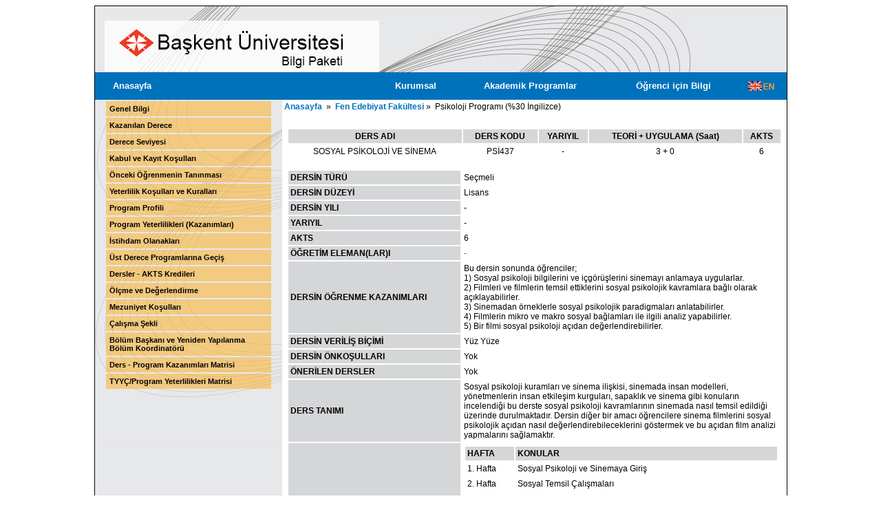

--- FILE ---
content_type: text/html; charset=UTF-8
request_url: http://truva.baskent.edu.tr/bilgipaketi/?dil=TR&menu=akademik&inner=katalog&birim=303&ders=297437
body_size: 24115
content:
<style>
    * { font-family:Verdana, Geneva, sans-serif; font-size:12px; font-weight:normal;}
    #navigator td { text-align:center; }
    #navigator a { text-decoration:none; color:#ffffff; font-size:13px; font-weight:bold; text-align:center;}
    #navigator a:link    {color:white;}
    #navigator a:visited   {color:white;}
    #navigator a:hover   {color:cccccc;}

    #menu tr td {background:url(image/menu.png) repeat;}
    #menu a { text-decoration:none; font-size:11px; font-weight:bold; color:#black; }
    #menu a:link    {color:black;}
    #menu a:visited   {color:black;}
    #menu a:hover   {color:ffffff;}

    #ders_icerik th{ font-weight:bold; text-align:left;}
    #ders_icerik #ders_bilgi th{ font-weight:bold; text-align:center;}
    #ders_icerik table{ border-bottom:#d5d6d8 solid 1px; border-top:#d5d6d8 solid 1px; border-left: #d5d6d8 solid 1px; border-right: #d5d6d8 solid 1px;}

    #katalog th{ font-weight:bold; text-align:left;}
    #katalog #ders_bilgi th{ font-weight:bold; text-align:center;}

    a { text-decoration:none;font-weight:bold;}
    a:link    {color:0072bb;font-weight:bold;}
    a:visited {color:0072bb;font-weight:bold;}
    a:hover   {color:0072bb;font-weight:bold;}
    a:active  {color:red;}

    #bolumler li  a { text-decoration:none; font-size:15px;  font-weight:bold;}
    #bolumler li a:link    {color:blue;}
    #bolumler li a:visited   {color:black;}
    #bolumler li a:hover   {color:red;}

    .list1 { list-style-image:url(http://www.baskent.edu.tr/images/duyuru_nokta.jpg)}
    .list2 { list-style-image:url(http://www.baskent.edu.tr/images/duyuru_nokta_ic.jpg)}
    .list3 { list-style-image:url(http://www.baskent.edu.tr/images/duyuru_nokta_ic.jpg)}
    .list4 { list-style-image:url(http://www.baskent.edu.tr/images/duyuru_nokta_ic.jpg)}

</style>
<html lang="tr">
<head>
    <meta name="viewport" content="width=device-width, user-scalable=no, text/html;charset=utf-8
                                        initial-scale=1.0, maximum-scale=1.0, minimum-scale=1.0">
    <meta http-equiv="Content-Type" content="text/html; charset=utf-8" />
    <meta name="robots" content="index,follow" />
    <meta name="distribution" content="Global">
    <meta http-equiv="cleartype" content="on">
    <meta name="HandheldFriendly" content="True">
    <meta name="MobileOptimized" content="320">
    <meta http-equiv="content-type" content="text/html;" />
    <meta http-equiv="X-UA-Compatible" content="IE=edge">
    <meta name="owner" content="Başkent Üniversitesi" />
    <meta name="author" content="Bilgi İşlem Daire Başkanlığı" />
    <meta name="copyright" content="©2020 Başkent Üniversitesi" />
    <title>Başkent Üniversitesi | Bilgi Paketi</title>
    <meta name="keywords" content="Başkent Üniversitesi  Bilgi Paketi">
    <meta name="description" content="Başkent Üniversitesi Bilgi Paketi">
    <meta name="ROBOTS" content="ALL">

    <link href="https://www.baskent.edu.tr/img/assets/favicon.png" rel="icon" type="image/png">
	
	<script type="text/javascript" >
	   (function(m,e,t,r,i,k,a){m[i]=m[i]||function(){(m[i].a=m[i].a||[]).push(arguments)};
	   m[i].l=1*new Date();
	   for (var j = 0; j < document.scripts.length; j++) {if (document.scripts[j].src === r) { return; }}
	   k=e.createElement(t),a=e.getElementsByTagName(t)[0],k.async=1,k.src=r,a.parentNode.insertBefore(k,a)})
	   (window, document, "script", "https://mc.yandex.ru/metrika/tag.js", "ym");

	   ym(95813083, "init", {
			clickmap:true,
			trackLinks:true,
			accurateTrackBounce:true,
			webvisor:true
	   });
	</script>
	<noscript><div><img src="https://mc.yandex.ru/watch/95813083" style="position:absolute; left:-9999px;" alt="" /></div></noscript>

</head>

<body>

<map name="Map">
  <area shape="rect" coords="26,28,369,71" href="http://www.baskent.edu.tr/" target="_blank">
</map>
<table cellpadding="0" cellspacing="0" border="0" align="center" style="border-bottom:#000000 solid 1px; border-top:#000000 solid 1px; border-left: #000000 solid 1px; border-right: #000000 solid 1px;">
	<tr>
  		<!--td><img src="image/001.jpg" border="0" usemap="#Map" /></td-->
  		<td><img src="image/001.jpg" border="0" title="Başkent University Main Page" usemap="#Map" /></td>
  	</tr>
	<tr>
    	<td valign="top" height="500">

<div id=navigator>
    <table align="center" cellpadding="0" cellspacing="0" border="0" width="100%" height="40">
        <tr bgcolor="0072bb">
            <td width="100">&nbsp;&nbsp;&nbsp;<a href="http://truva.baskent.edu.tr/bilgipaketi/">Anasayfa</a></td>
            <!--td width="100">&nbsp;&nbsp;&nbsp;<a href="index.php?dil=TR">Anasayfa</a></td-->
            <td width="315">&nbsp;</td>
            <td><a href="?dil=TR&menu=kurumsal&inner=kurumHakkinda">Kurumsal</a></td><td><a href="?dil=TR&menu=akademik&inner=lisans">Akademik Programlar</a></td><td><a href="?dil=TR&menu=ogrenci&inner=ogrenciYasam">Öğrenci için Bilgi</a></td><td><a href="?dil=EN&menu=akademik&inner=katalog&birim=303&ders=297437"><img src=image/en_ikon.jpg border=0></a></td>        </tr>
    </table>
</div>



<table align="center" cellpadding="0" cellspacing="0" border="0" width="1005">
    <tr>
        <td valign="top" width="272" height="500" align="center" style="background:url(image/002.jpg) no-repeat; background-color:#e7e8ea">

            <div id=menu><table border=0 width=90%  cellpadding=5 cellspacing=2><tr><td><a href='?dil=TR&menu=akademik&inner=genelBilgi&birim=303'>Genel Bilgi</a></td></tr><tr><td><a href='?dil=TR&menu=akademik&inner=kazanilanDerece&birim=303'>Kazanılan Derece</a></td></tr><tr><td><a href='?dil=TR&menu=akademik&inner=dereceSeviyesi&birim=303'>Derece Seviyesi</a></td></tr><tr><td><a href='?dil=TR&menu=akademik&inner=kabulKosullari&birim=303'>Kabul ve Kayıt Koşulları</a></td></tr><tr><td><a href='?dil=TR&menu=akademik&inner=ogrenmeninTanimi&birim=303'>Önceki Öğrenmenin Tanınması</a></td></tr><tr><td><a href='?dil=TR&menu=akademik&inner=yeterlilikKosullari&birim=303'>Yeterlilik Koşulları ve Kuralları</a></td></tr><tr><td><a href='?dil=TR&menu=akademik&inner=programProfili&birim=303'>Program Profili</a></td></tr><tr><td><a href='?dil=TR&menu=akademik&inner=programCiktilari&birim=303'>Program Yeterlilikleri (Kazanımları)</a></td></tr><tr><td><a href='?dil=TR&menu=akademik&inner=istihdam&birim=303'>İstihdam Olanakları</a></td></tr><tr><td><a href='?dil=TR&menu=akademik&inner=ustDerece&birim=303'>Üst Derece Programlarına Geçiş</a></td></tr><tr><td><a href='?dil=TR&menu=akademik&inner=katalog&birim=303'>Dersler - AKTS Kredileri</a></td></tr><tr><td><a href='?dil=TR&menu=akademik&inner=olcme&birim=303'>Ölçme ve Değerlendirme</a></td></tr><tr><td><a href='?dil=TR&menu=akademik&inner=mezuniyet&birim=303'>Mezuniyet Koşulları</a></td></tr><tr><td><a href='?dil=TR&menu=akademik&inner=calismaSekli&birim=303'>Çalışma Şekli</a></td></tr><tr><td><a href='?dil=TR&menu=akademik&inner=aktsKoordinator&birim=303'>Bölüm Başkanı ve Yeniden Yapılanma Bölüm Koordinatörü</a></td></tr><tr><td><a href='?dil=TR&menu=akademik&inner=programCiktilariMatrisi&birim=303'>Ders - Program Kazanımları Matrisi</a></td></tr><tr><td><a href='?dil=TR&menu=akademik&inner=tyycMatrisi&birim=303'>TYYÇ/Program Yeterlilikleri Matrisi</a></td></tr></table></div>        </td>
		
        <td valign="top">
            <table><tr><td><a href="?dil=TR">Anasayfa</a> &nbsp;&raquo;&nbsp; <a href=?dil=TR&menu=akademik&inner=genelBilgi&birim=300>Fen Edebiyat Fakültesi</a>&nbsp;&raquo;&nbsp; Psikoloji Programı (%30 İngilizce)</td></tr></table><br>            <!--Ortakisim basliyor -->
            <table cellpadding="5">
                <tr>
                    <td>
                        <style>
@media print {
   .media { 
   font-size: 122px;
   }
}
</style>

<style>
#yazdirilacakBolge table {
	border : 1px;
}
</style>

<div id="yazdirilacakBolge"><div id=ders_icerik>
			<div id=ders_bilgi>
			<table border=0 bordercolor=ffffff width=100% cellpadding=3 cellspacing=2 width=100%>
				<tr bgcolor=d5d6d8>
					<th>DERS ADI</th><th>DERS KODU</th><th>YARIYIL</th><th>TEORİ + UYGULAMA (Saat)</th><th>AKTS</th>	
				</tr>
				<tr>
					<td align=center>SOSYAL PSİKOLOJİ VE SİNEMA</td>
					<td align=center>PSİ437</td>
					<td align=center>-</td>
					<td align=center>3 + 0</td>
					<td align=center>6</td>
					
				</tr>
			</table>
			</div>
		<br>

<table border=0 bordercolor=d5d6d8 cellpadding=3  cellspacing=2 width=100%  id=mytable>
	<tr>
		<th bgcolor=d5d6d8>DERSİN TÜRÜ</th><td>Seçmeli</td>
	</tr>
	<tr>
		<th bgcolor=d5d6d8>DERSİN DÜZEYİ</th><td>Lisans</td>
	</tr>
	<tr>
		<th bgcolor=d5d6d8>DERSİN YILI</th><td>-</td>
	</tr>
	<tr>
		<th bgcolor=d5d6d8>YARIYIL</th><td>-</td>
	</tr>
	<tr>
		<th bgcolor=d5d6d8>AKTS</th><td>6</td>
	</tr>
	<tr>
		<th bgcolor=d5d6d8>ÖĞRETİM ELEMAN(LAR)I</th><td><a href=?dil=TR&menu=akademik&inner=genelBilgi&birim=303&ders=297437&cv=->-</a><br></td>
	</tr>
	<tr>
		<th bgcolor=d5d6d8>DERSİN ÖĞRENME KAZANIMLARI</th>
		<td>Bu dersin sonunda öğrenciler;<br>  1) Sosyal psikoloji bilgilerini ve içgörüşlerini sinemayı anlamaya uygularlar.<br>2) Filmleri ve filmlerin temsil ettiklerini sosyal psikolojik kavramlara bağlı olarak açıklayabilirler.<br>3) Sinemadan örneklerle sosyal psikolojik paradigmaları anlatabilirler.<br>4) Filmlerin mikro ve makro sosyal bağlamları ile ilgili analiz yapabilirler.<br>5) Bir filmi sosyal psikoloji açıdan değerlendirebilirler.<br></td>
	</tr>
	<tr>
		<th bgcolor=d5d6d8>DERSİN VERİLİŞ BİÇİMİ</th><td>Yüz Yüze</td>
	</tr>
	<tr>
		<th bgcolor=d5d6d8>DERSİN ÖNKOŞULLARI</th><td>Yok</td>
	</tr>
	<tr>
		<th bgcolor=d5d6d8>ÖNERİLEN DERSLER</th><td>Yok</td>
	</tr>
	<tr>
		<th bgcolor=d5d6d8>DERS TANIMI</th><td>Sosyal psikoloji kuramları ve sinema ilişkisi, sinemada insan modelleri, yönetmenlerin insan etkileşim kurguları, sapaklık ve sinema gibi konuların incelendiği bu derste sosyal psikoloji kavramlarının sinemada nasıl temsil edildiği üzerinde durulmaktadır. Dersin diğer bir amacı öğrencilere sinema filmlerini sosyal psikolojik açıdan nasıl değerlendirebileceklerini göstermek ve bu açıdan film analizi yapmalarını sağlamaktır.</td>
	</tr>
	<tr>
		<th bgcolor=d5d6d8>DERS İÇERİĞİ</th><td><table border=0 bordercolor=d5d6d8 cellpadding=3  cellspacing=2 width=100%><tr bgcolor=d5d6d8><th>HAFTA</th><th>KONULAR</th></tr><tr><td width=65 >1. Hafta </td><td>Sosyal Psikoloji ve Sinemaya Giriş</td></tr><tr><td width=65 >2. Hafta </td><td>Sosyal Temsil Çalışmaları</td></tr><tr><td width=65 >3. Hafta </td><td>Anlatımın Sosyal Psikolojisi</td></tr><tr><td width=65 >4. Hafta </td><td>Anlatımın Sosyal Psikolojisi (devam)</td></tr><tr><td width=65 >5. Hafta </td><td>Hollywood Sineması ve Sosyal Psikoloji</td></tr><tr><td width=65 >6. Hafta </td><td>Avrupa ve Sosyal Psikoloji</td></tr><tr><td width=65 >7. Hafta </td><td>Türk Sineması ve Sosyal Psikoloji</td></tr><tr><td width=65 >8. Hafta </td><td>Ara Sınav </td></tr><tr><td width=65 >9. Hafta </td><td>Sessiz Filmler, Müzikaller ve Komedi</td></tr><tr><td width=65 >10. Hafta </td><td>Sinemada "Absurd" Kavramı</td></tr><tr><td width=65 >11. Hafta </td><td>Sosyal Etki, Propaganda ve Sinema</td></tr><tr><td width=65 >12. Hafta </td><td>Savaş ve Sinema</td></tr><tr><td width=65 >13. Hafta </td><td>Filmlerdeki Şiddet ve Pornografinin Sosyal Psikolojisi</td></tr><tr><td width=65 >14. Hafta </td><td>Korku ve Bilim Kurgu Sineması</td></tr><tr><td width=65 >15. Hafta </td><td>Genel Tekrar</td></tr></table>	
		</td>
	</tr>
	<tr>
		<th bgcolor=d5d6d8>ZORUNLU YA DA ÖNERİLEN KAYNAKLAR</th><td>Baumeister, R. F. ve Finkel, E. J. (Ed.) (2010). Advanced social psychology: The state of the science. New York: Oxford University Press.<br>Belton, J. (2009). American cinema, American culture. Boston: McGraw-Hill.</td>
	</tr>
	<tr>
		<th bgcolor=d5d6d8>ÖĞRETİM YÖNTEM VE TEKNİKLERİ</th><td>Anlatım,Tartışma</td>
	</tr>
	<tr>
		<th bgcolor=d5d6d8>DEĞERLENDİRME YÖNTEMİ VE GEÇME KRİTERLERİ</th><td><table border=0 bordercolor=d5d6d8 cellpadding=3  cellspacing=2 width=100%><tr bgcolor=d5d6d8><td>&nbsp;</td><th>Sayısı</th><th>Toplam Katkısı(%)</th></tr><tr ><td >Ara Sınav</td><td align=center>1</td><td align=center>40</td></tr><tr bgcolor=d5d6d8><td align=right>Toplam(%)</td><td align=center></td><td align=center>40</td></tr><tr ><td >Yıl İçinin Başarıya Oranı(%)</td><td align=center></td><td align=center>40</td></tr><tr ><td >Finalin Başarıya Oranı(%)</td><td align=center></td><td align=center>60</td></tr><tr bgcolor=d5d6d8><td align=right>Toplam(%)</td><td align=center></td><td align=center>100</td></tr></table><tr>
	<th bgcolor=d5d6d8>AKTS İŞ YÜKÜ</th> 
	<td>
	<table border="0" bordercolor="d5d6d8" cellpadding="3" cellspacing="2" width="100%">
	<tbody>
	<tr bgcolor="d5d6d8"> 
		<th>Aktivite</th>
		<th>Sayı</th>
		<th>Süresi(Saat)</th>
		<th>İş Yükü</th>
	</tr><tr><td>Ara Sınav</td><td align="center">1</td><td align="center">1</td><td align="center">1</td></tr><tr><td>Kısa Sınavlara hazırlık</td><td align="center"></td><td align="center"></td><td align="center"></td></tr><tr><td>Sınıf Dışı Ders Çalışma Süresi</td><td align="center">14</td><td align="center">5</td><td align="center">70</td></tr><tr><td>Final Sınavına Hazırlık</td><td align="center">1</td><td align="center">35</td><td align="center">35</td></tr><tr><td>Ders Saati</td><td align="center">15</td><td align="center">3</td><td align="center">45</td></tr><tr><td>Ara Sınava Hazırlık</td><td align="center">1</td><td align="center">25</td><td align="center">25</td></tr><tr><td>Laboratuvar</td><td align="center"></td><td align="center"></td><td align="center"></td></tr><tr><td>Final Sınavı</td><td align="center">1</td><td align="center">1</td><td align="center">1</td></tr><tr><td>Ödevler</td><td align="center"></td><td align="center"></td><td align="center"></td></tr><tr><th bgcolor="d5d6d8">Toplam İş Yükü</th><td bgcolor="d5d6d8"></td><td bgcolor="d5d6d8"></td><td bgcolor="d5d6d8" align="center">177</td></tr><tr><th bgcolor="d5d6d8">Toplam İş Yükü / 30</th><td bgcolor="d5d6d8"></td><td bgcolor="d5d6d8"></td><td bgcolor="d5d6d8" align="center">5,9</td></tr><tr><th bgcolor="d5d6d8" >Dersin AKTS Kredisi</th><td bgcolor="d5d6d8"></td><td bgcolor="d5d6d8"></td><td bgcolor="d5d6d8" align="center">6</td></tr>
	
	</tbody>
	</table>
	</td>
	</tr>
	</td>
	</tr>
	<tr>
		<th bgcolor=d5d6d8>DİL</th><td>Türkçe</td>
	</tr>
	<tr>
		<th bgcolor=d5d6d8>STAJ / UYGULAMA</th><td>Yok</td>
	</tr>

	<tr>
		<td width="35%">&nbsp;</td><td width="65%">&nbsp;</td>
	</tr>	
</table>
<br></div><table border=1 bordercolor=d5d6d8 cellpadding=3  cellspacing=0 width=100%> 
		<tr><td align=center bgcolor=d5d6d8 colspan=8><b>PROGRAM YETERLİLİKLERİ (P) / DERSİN ÖĞRENME KAZANIMLARI (Ö) MATRİSİ </b></td></tr>
		<tr><td></td><td align=center>Ö1</td><td align=center>Ö2</td><td align=center>Ö3</td><td align=center>Ö4</td><td align=center>Ö5</td></tr><tr><td>P1</td><td align=center title="P : Psikoloji bilimindeki gelişmelerle ilgili güncel ders materyallerle desteklenmiş kuramsal bilgiye ve uygulama becerisine sahiptir.

Ö: Sosyal psikoloji bilgilerini ve içgörüşlerini sinemayı anlamaya uygularlar." >&nbsp; X </td><td align=center title="P : Psikoloji bilimindeki gelişmelerle ilgili güncel ders materyallerle desteklenmiş kuramsal bilgiye ve uygulama becerisine sahiptir.

Ö: Filmleri ve filmlerin temsil ettiklerini sosyal psikolojik kavramlara bağlı olarak açıklayabilirler." >&nbsp; X </td><td align=center  >&nbsp;   </td><td align=center  >&nbsp;   </td><td align=center title="P : Psikoloji bilimindeki gelişmelerle ilgili güncel ders materyallerle desteklenmiş kuramsal bilgiye ve uygulama becerisine sahiptir.

Ö: Bir filmi sosyal psikoloji açıdan değerlendirebilirler." >&nbsp; X </td></tr><tr><td>P2</td><td align=center  >&nbsp;   </td><td align=center title="P : Edindiği bilgiler ve donanımlar doğrultusunda yaratıcı, eleştirel ve dinamik bir şekilde düşünür, soru sorar, yorum yapar.

Ö: Filmleri ve filmlerin temsil ettiklerini sosyal psikolojik kavramlara bağlı olarak açıklayabilirler." >&nbsp; X </td><td align=center title="P : Edindiği bilgiler ve donanımlar doğrultusunda yaratıcı, eleştirel ve dinamik bir şekilde düşünür, soru sorar, yorum yapar.

Ö: Sinemadan örneklerle sosyal psikolojik paradigmaları anlatabilirler." >&nbsp; X </td><td align=center title="P : Edindiği bilgiler ve donanımlar doğrultusunda yaratıcı, eleştirel ve dinamik bir şekilde düşünür, soru sorar, yorum yapar.

Ö: Filmlerin mikro ve makro sosyal bağlamları ile ilgili analiz yapabilirler." >&nbsp; X </td><td align=center title="P : Edindiği bilgiler ve donanımlar doğrultusunda yaratıcı, eleştirel ve dinamik bir şekilde düşünür, soru sorar, yorum yapar.

Ö: Bir filmi sosyal psikoloji açıdan değerlendirebilirler." >&nbsp; X </td></tr><tr><td>P3</td><td align=center title="P : Psikolojinin alt alanlarındaki ve farklı bilimsel disiplinlerdeki bilgileri bir arada kullanarak analiz edebilir ve sentezleyebilir.

Ö: Sosyal psikoloji bilgilerini ve içgörüşlerini sinemayı anlamaya uygularlar." >&nbsp; X </td><td align=center title="P : Psikolojinin alt alanlarındaki ve farklı bilimsel disiplinlerdeki bilgileri bir arada kullanarak analiz edebilir ve sentezleyebilir.

Ö: Filmleri ve filmlerin temsil ettiklerini sosyal psikolojik kavramlara bağlı olarak açıklayabilirler." >&nbsp; X </td><td align=center  >&nbsp;   </td><td align=center  >&nbsp;   </td><td align=center  >&nbsp;   </td></tr><tr><td>P4</td><td align=center  >&nbsp;   </td><td align=center  >&nbsp;   </td><td align=center  >&nbsp;   </td><td align=center  >&nbsp;   </td><td align=center  >&nbsp;   </td></tr><tr><td>P5</td><td align=center  >&nbsp;   </td><td align=center  >&nbsp;   </td><td align=center  >&nbsp;   </td><td align=center  >&nbsp;   </td><td align=center  >&nbsp;   </td></tr><tr><td>P6</td><td align=center  >&nbsp;   </td><td align=center  >&nbsp;   </td><td align=center  >&nbsp;   </td><td align=center  >&nbsp;   </td><td align=center  >&nbsp;   </td></tr><tr><td>P7</td><td align=center  >&nbsp;   </td><td align=center  >&nbsp;   </td><td align=center  >&nbsp;   </td><td align=center  >&nbsp;   </td><td align=center  >&nbsp;   </td></tr><tr><td>P8</td><td align=center  >&nbsp;   </td><td align=center  >&nbsp;   </td><td align=center  >&nbsp;   </td><td align=center  >&nbsp;   </td><td align=center title="P : Bilimsel bilgileri sunma, paylaşma ve tartışma konusunda uygun yöntemleri etkin biçimde kullanır.

Ö: Bir filmi sosyal psikoloji açıdan değerlendirebilirler." >&nbsp; X </td></tr><tr><td>P9</td><td align=center  >&nbsp;   </td><td align=center  >&nbsp;   </td><td align=center  >&nbsp;   </td><td align=center  >&nbsp;   </td><td align=center  >&nbsp;   </td></tr><tr><td>P10</td><td align=center title="P : Kütüphaneyi, bilimsel veri tabanlarını, interneti ve diğer bilgi kaynaklarını işlevsel biçimde kullanır.

Ö: Sosyal psikoloji bilgilerini ve içgörüşlerini sinemayı anlamaya uygularlar." >&nbsp; X </td><td align=center title="P : Kütüphaneyi, bilimsel veri tabanlarını, interneti ve diğer bilgi kaynaklarını işlevsel biçimde kullanır.

Ö: Filmleri ve filmlerin temsil ettiklerini sosyal psikolojik kavramlara bağlı olarak açıklayabilirler." >&nbsp; X </td><td align=center  >&nbsp;   </td><td align=center  >&nbsp;   </td><td align=center  >&nbsp;   </td></tr><tr><td>P11</td><td align=center title="P : Türkçe ve İngilizce konusunda eğitiminin gerektirdiği yeterliliklere sahiptir.

Ö: Sosyal psikoloji bilgilerini ve içgörüşlerini sinemayı anlamaya uygularlar." >&nbsp; X </td><td align=center title="P : Türkçe ve İngilizce konusunda eğitiminin gerektirdiği yeterliliklere sahiptir.

Ö: Filmleri ve filmlerin temsil ettiklerini sosyal psikolojik kavramlara bağlı olarak açıklayabilirler." >&nbsp; X </td><td align=center title="P : Türkçe ve İngilizce konusunda eğitiminin gerektirdiği yeterliliklere sahiptir.

Ö: Sinemadan örneklerle sosyal psikolojik paradigmaları anlatabilirler." >&nbsp; X </td><td align=center title="P : Türkçe ve İngilizce konusunda eğitiminin gerektirdiği yeterliliklere sahiptir.

Ö: Filmlerin mikro ve makro sosyal bağlamları ile ilgili analiz yapabilirler." >&nbsp; X </td><td align=center title="P : Türkçe ve İngilizce konusunda eğitiminin gerektirdiği yeterliliklere sahiptir.

Ö: Bir filmi sosyal psikoloji açıdan değerlendirebilirler." >&nbsp; X </td></tr><tr><td>P12</td><td align=center title="P : Edindiği bilgileri, mesleki etik ilkelere bağlı kalarak kullanır.

Ö: Sosyal psikoloji bilgilerini ve içgörüşlerini sinemayı anlamaya uygularlar." >&nbsp; X </td><td align=center title="P : Edindiği bilgileri, mesleki etik ilkelere bağlı kalarak kullanır.

Ö: Filmleri ve filmlerin temsil ettiklerini sosyal psikolojik kavramlara bağlı olarak açıklayabilirler." >&nbsp; X </td><td align=center title="P : Edindiği bilgileri, mesleki etik ilkelere bağlı kalarak kullanır.

Ö: Sinemadan örneklerle sosyal psikolojik paradigmaları anlatabilirler." >&nbsp; X </td><td align=center title="P : Edindiği bilgileri, mesleki etik ilkelere bağlı kalarak kullanır.

Ö: Filmlerin mikro ve makro sosyal bağlamları ile ilgili analiz yapabilirler." >&nbsp; X </td><td align=center title="P : Edindiği bilgileri, mesleki etik ilkelere bağlı kalarak kullanır.

Ö: Bir filmi sosyal psikoloji açıdan değerlendirebilirler." >&nbsp; X </td></tr><tr><td>P13</td><td align=center title="P : Bireysel farklılıkların ve canlı çeşitliliğinin yaşam için önemini bilir.

Ö: Sosyal psikoloji bilgilerini ve içgörüşlerini sinemayı anlamaya uygularlar." >&nbsp; X </td><td align=center title="P : Bireysel farklılıkların ve canlı çeşitliliğinin yaşam için önemini bilir.

Ö: Filmleri ve filmlerin temsil ettiklerini sosyal psikolojik kavramlara bağlı olarak açıklayabilirler." >&nbsp; X </td><td align=center title="P : Bireysel farklılıkların ve canlı çeşitliliğinin yaşam için önemini bilir.

Ö: Sinemadan örneklerle sosyal psikolojik paradigmaları anlatabilirler." >&nbsp; X </td><td align=center title="P : Bireysel farklılıkların ve canlı çeşitliliğinin yaşam için önemini bilir.

Ö: Filmlerin mikro ve makro sosyal bağlamları ile ilgili analiz yapabilirler." >&nbsp; X </td><td align=center title="P : Bireysel farklılıkların ve canlı çeşitliliğinin yaşam için önemini bilir.

Ö: Bir filmi sosyal psikoloji açıdan değerlendirebilirler." >&nbsp; X </td></tr></table></div>	<input style="width: 100%; margin-top: 25px; margin-bottom: 25px;" type="button" onClick="yazdir();" class="btn btn-success btn-block" value="YAZDIR"/>
	




<script language="JavaScript">	
    function yazdir() {
		document.getElementById("mytable").border= 1;

        var prtContent = document.getElementById('yazdirilacakBolge').innerHTML;
        var WinPrint = window.open('', '', 'left=0,top=0,width=900,height=600,toolbar=1,scrollbars=1,status=0');
        WinPrint.document.write(prtContent);
        WinPrint.document.close();
        //alert(prtContent.innerHTML);
        WinPrint.focus();
        WinPrint.print();
        WinPrint.close();
        prtContent.innerHTML = "";
		
		document.getElementById("mytable").border= 0;
    }
</script>                    </td>
                </tr>
            </table>
            <!-- Ortakisim bitiyor -->
        </td>
    </tr>
</table>
    </td>
  </tr>
  <tr>
  	<td><img src="image/004.jpg" border="0" /></td>
  </tr>
</table>
</body>
</html>